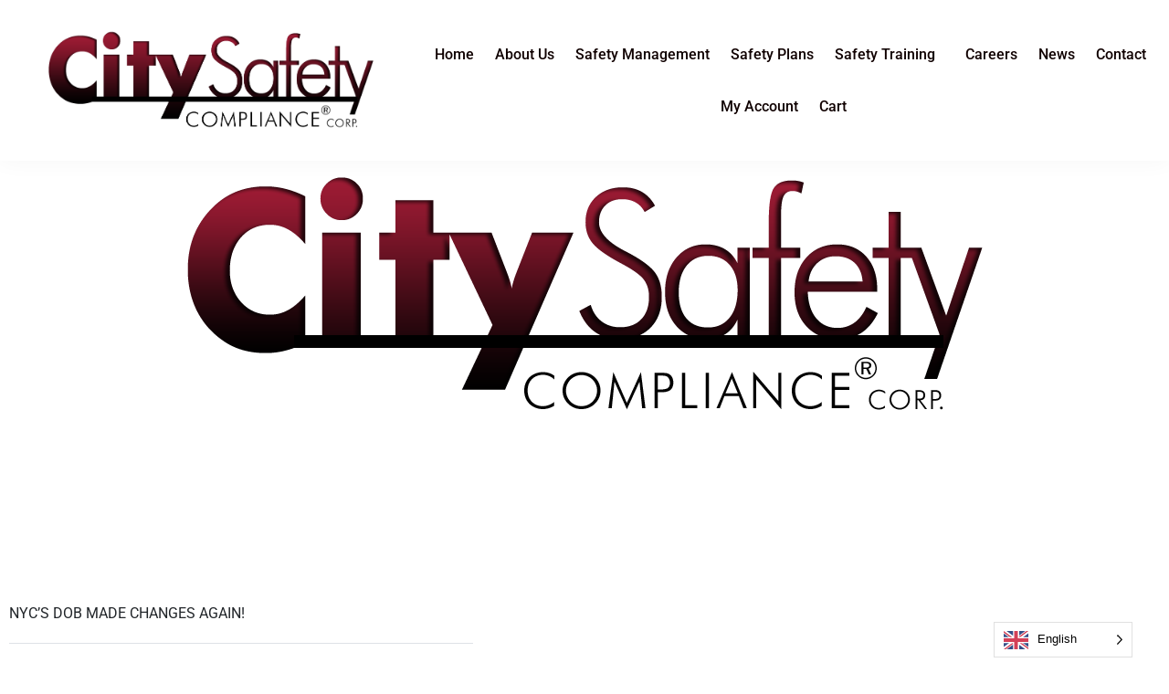

--- FILE ---
content_type: text/css
request_url: https://citysafetycompliance.com/wp-content/uploads/elementor/css/post-254.css?ver=1769144130
body_size: 906
content:
.elementor-254 .elementor-element.elementor-element-ecf28da .elementor-repeater-item-59b431f.jet-parallax-section__layout .jet-parallax-section__image{background-size:auto;}.elementor-bc-flex-widget .elementor-254 .elementor-element.elementor-element-b4372d0.elementor-column:not(.raven-column-flex-vertical) .elementor-widget-wrap{align-items:center;}.elementor-254 .elementor-element.elementor-element-b4372d0.elementor-column.elementor-element[data-element_type="column"]:not(.raven-column-flex-vertical) > .elementor-widget-wrap.elementor-element-populated{align-content:center;align-items:center;}.elementor-254 .elementor-element.elementor-element-b4372d0.elementor-column.elementor-element[data-element_type="column"].raven-column-flex-vertical > .elementor-widget-wrap.elementor-element-populated{justify-content:center;}.elementor-254 .elementor-element.elementor-element-dfe3430 > .elementor-widget-container{margin:5% 5% 5% 5%;padding:0% 0% 0% 0%;}.elementor-254 .elementor-element.elementor-element-dfe3430 .raven-site-logo img, .elementor-254 .elementor-element.elementor-element-dfe3430 .raven-site-logo svg{width:364px;max-width:364px;}.elementor-254 .elementor-element.elementor-element-dfe3430 .raven-site-logo{text-align:right;}.elementor-bc-flex-widget .elementor-254 .elementor-element.elementor-element-da07a76.elementor-column:not(.raven-column-flex-vertical) .elementor-widget-wrap{align-items:center;}.elementor-254 .elementor-element.elementor-element-da07a76.elementor-column.elementor-element[data-element_type="column"]:not(.raven-column-flex-vertical) > .elementor-widget-wrap.elementor-element-populated{align-content:center;align-items:center;}.elementor-254 .elementor-element.elementor-element-da07a76.elementor-column.elementor-element[data-element_type="column"].raven-column-flex-vertical > .elementor-widget-wrap.elementor-element-populated{justify-content:center;}.elementor-widget-raven-nav-menu .raven-nav-menu-main .raven-nav-menu > li > a.raven-menu-item{font-family:var( --e-global-typography-text-font-family ), Sans-serif;font-weight:var( --e-global-typography-text-font-weight );color:var( --e-global-color-text );}.elementor-widget-raven-nav-menu .raven-nav-menu-main .raven-nav-menu > li:not(.current-menu-parent):not(.current-menu-ancestor) > a.raven-menu-item:hover:not(.raven-menu-item-active), .elementor-widget-raven-nav-menu .raven-nav-menu-main .raven-nav-menu > li:not(.current-menu-parent):not(.current-menu-ancestor) > a.highlighted:not(.raven-menu-item-active){color:var( --e-global-color-accent );}.elementor-widget-raven-nav-menu .raven-nav-menu-main .raven-nav-menu > li > a.raven-menu-item-active, .elementor-widget-raven-nav-menu .raven-nav-menu-main .raven-nav-menu > li.current-menu-parent > a, .elementor-widget-raven-nav-menu .raven-nav-menu-main .raven-nav-menu > li.current-menu-ancestor > a{color:var( --e-global-color-accent );}.elementor-widget-raven-nav-menu .raven-nav-menu-main .raven-submenu > li > a.raven-submenu-item{font-family:var( --e-global-typography-text-font-family ), Sans-serif;font-weight:var( --e-global-typography-text-font-weight );color:var( --e-global-color-text );}.elementor-widget-raven-nav-menu .raven-nav-menu-main .raven-submenu > li:not(.current-menu-parent):not(.current-menu-ancestor) > a.raven-submenu-item:hover:not(.raven-menu-item-active), .elementor-widget-raven-nav-menu .raven-nav-menu-main .raven-submenu > li:not(.current-menu-parent):not(.current-menu-ancestor) > a.highlighted:not(.raven-menu-item-active){color:var( --e-global-color-accent );}.elementor-widget-raven-nav-menu .raven-nav-menu-main .raven-submenu > li > a.raven-menu-item-active, .elementor-widget-raven-nav-menu .raven-nav-menu-main .raven-submenu > li.current-menu-parent > a, .elementor-widget-raven-nav-menu .raven-nav-menu-main .raven-submenu > li.current-menu-ancestor > a{color:var( --e-global-color-accent );}.elementor-widget-raven-nav-menu .raven-nav-menu-mobile .raven-nav-menu li > a{font-family:var( --e-global-typography-text-font-family ), Sans-serif;font-weight:var( --e-global-typography-text-font-weight );color:var( --e-global-color-text );}.elementor-widget-raven-nav-menu .raven-nav-menu-mobile .raven-nav-menu li > a:hover{color:var( --e-global-color-accent );}.elementor-widget-raven-nav-menu .raven-nav-menu-mobile .raven-nav-menu li > a.raven-menu-item-active, .elementor-widget-raven-nav-menu .raven-nav-menu-mobile .raven-nav-menu li > a:active, .elementor-widget-raven-nav-menu .raven-nav-menu-mobile .raven-nav-menu > li.current-menu-ancestor > a.raven-menu-item, .elementor-widget-raven-nav-menu li.menu-item.current-menu-ancestor > a.raven-submenu-item.has-submenu{color:var( --e-global-color-accent );}.elementor-widget-raven-nav-menu .raven-nav-menu-toggle-button{color:var( --e-global-color-secondary );}.elementor-widget-raven-nav-menu .raven-nav-menu-toggle-button svg{fill:var( --e-global-color-secondary );}.elementor-widget-raven-nav-menu .hamburger-inner, .elementor-widget-raven-nav-menu .hamburger-inner::after, .elementor-widget-raven-nav-menu .hamburger-inner::before{background-color:var( --e-global-color-secondary );}.elementor-widget-raven-nav-menu .raven-nav-menu-toggle-button:hover{color:var( --e-global-color-accent );}.elementor-widget-raven-nav-menu .raven-nav-menu-toggle-button:hover svg{fill:var( --e-global-color-accent );}.elementor-widget-raven-nav-menu .raven-nav-menu-toggle-button:hover .hamburger-inner, .elementor-widget-raven-nav-menu .raven-nav-menu-toggle-button:hover  .hamburger-inner::after, .elementor-widget-raven-nav-menu .raven-nav-menu-toggle-button:hover  .hamburger-inner::before{background-color:var( --e-global-color-accent );}.elementor-254 .elementor-element.elementor-element-4ae92a6 .raven-nav-menu-vertical .raven-nav-menu li > a{justify-content:center !important;}.elementor-254 .elementor-element.elementor-element-4ae92a6 .raven-nav-menu-mobile{background-color:#4A4646FA;box-shadow:0px 0px 10px 0px rgba(0,0,0,0.5);}.elementor-254 .elementor-element.elementor-element-4ae92a6 .raven-nav-menu-main .raven-nav-menu > li > a.raven-menu-item{font-family:"Roboto", Sans-serif;font-size:16px;font-weight:500;letter-spacing:0px;padding:19px 19px 19px 19px;color:#100101;border-radius:0px 0px 0px 0px;}.elementor-254 .elementor-element.elementor-element-4ae92a6 .raven-nav-menu-horizontal .raven-nav-menu > li:not(:last-child){margin-right:-15px;}.elementor-254 .elementor-element.elementor-element-4ae92a6 .raven-nav-menu-vertical .raven-nav-menu > li:not(:last-child){margin-bottom:-15px;}.elementor-254 .elementor-element.elementor-element-4ae92a6 .raven-nav-menu-main .raven-nav-menu > li:not(.current-menu-parent):not(.current-menu-ancestor) > a.raven-menu-item:hover:not(.raven-menu-item-active), .elementor-254 .elementor-element.elementor-element-4ae92a6 .raven-nav-menu-main .raven-nav-menu > li:not(.current-menu-parent):not(.current-menu-ancestor) > a.highlighted:not(.raven-menu-item-active){color:#951c33;}.elementor-254 .elementor-element.elementor-element-4ae92a6 .raven-nav-menu-main .raven-nav-menu > li > a.raven-menu-item-active, .elementor-254 .elementor-element.elementor-element-4ae92a6 .raven-nav-menu-main .raven-nav-menu > li.current-menu-parent > a, .elementor-254 .elementor-element.elementor-element-4ae92a6 .raven-nav-menu-main .raven-nav-menu > li.current-menu-ancestor > a{color:#C22B2B;}.elementor-254 .elementor-element.elementor-element-4ae92a6 .raven-nav-menu-main .raven-submenu > li:not(:last-child){border-bottom-width:1px;}.elementor-254 .elementor-element.elementor-element-4ae92a6 .raven-nav-menu-main .raven-submenu > li:not(.current-menu-parent):not(.current-menu-ancestor) > a.raven-submenu-item:hover:not(.raven-menu-item-active), .elementor-254 .elementor-element.elementor-element-4ae92a6 .raven-nav-menu-main .raven-submenu > li:not(.current-menu-parent):not(.current-menu-ancestor) > a.highlighted:not(.raven-menu-item-active){color:#9E1B34;}.elementor-254 .elementor-element.elementor-element-4ae92a6 .raven-nav-menu-main .raven-submenu > li > a.raven-menu-item-active, .elementor-254 .elementor-element.elementor-element-4ae92a6 .raven-nav-menu-main .raven-submenu > li.current-menu-parent > a, .elementor-254 .elementor-element.elementor-element-4ae92a6 .raven-nav-menu-main .raven-submenu > li.current-menu-ancestor > a{color:#9E1B34;}.elementor-254 .elementor-element.elementor-element-4ae92a6 .raven-nav-menu-mobile .raven-nav-menu li > a{padding:8px 32px 8px 32px;justify-content:left !important;color:#FFFFFF;background-color:#FFFFFF00;}.elementor-254 .elementor-element.elementor-element-4ae92a6 .raven-nav-menu-toggle-button{font-size:35px;padding:2% 2% 2% 2%;}.elementor-254 .elementor-element.elementor-element-4ae92a6 .raven-nav-menu-custom-icon svg{width:35px;}.elementor-254 .elementor-element.elementor-element-4ae92a6 .hamburger .hamburger-box{width:35px;}.elementor-254 .elementor-element.elementor-element-4ae92a6 .hamburger-box{height:calc(((35px/8) * 3) + calc((35px/4) * 2));}.elementor-254 .elementor-element.elementor-element-4ae92a6 .hamburger-box .hamburger-inner{margin-top:calc((35px/8) / -2);}.elementor-254 .elementor-element.elementor-element-4ae92a6 .hamburger-inner{width:35px;}.elementor-254 .elementor-element.elementor-element-4ae92a6 .hamburger-inner::before{width:35px;}.elementor-254 .elementor-element.elementor-element-4ae92a6 .hamburger-inner::after{width:35px;}.elementor-254 .elementor-element.elementor-element-4ae92a6 .hamburger-inner, .elementor-254 .elementor-element.elementor-element-4ae92a6 .hamburger-inner::before, .elementor-254 .elementor-element.elementor-element-4ae92a6 .hamburger-inner::after{height:calc(35px / 8);}.elementor-254 .elementor-element.elementor-element-4ae92a6 .hamburger:not(.is-active) .hamburger-inner::before{top:calc(((35px/8) + calc(35px/4)) * -1);}.elementor-254 .elementor-element.elementor-element-4ae92a6 .hamburger:not(.is-active) .hamburger-inner::after{bottom:calc(((35px/8) + calc(35px/4)) * -1);}.elementor-254 .elementor-element.elementor-element-4ae92a6 .raven-nav-menu-toggle{text-align:left;}.elementor-254 .elementor-element.elementor-element-ecf28da:not(.elementor-motion-effects-element-type-background), .elementor-254 .elementor-element.elementor-element-ecf28da > .elementor-motion-effects-container > .elementor-motion-effects-layer{background-color:#8A5A5100;}.elementor-254 .elementor-element.elementor-element-ecf28da:hover{background-color:#EDE4E499;}.elementor-254 .elementor-element.elementor-element-ecf28da{box-shadow:0px 1px 24px 0px rgba(0,0,0,0.04);transition:background 0.4s, border 0.3s, border-radius 0.3s, box-shadow 0.3s;padding:10px 0px 10px 0px;}.elementor-254 .elementor-element.elementor-element-ecf28da > .elementor-background-overlay{transition:background 0.3s, border-radius 0.3s, opacity 0.3s;}@media(max-width:1024px){.elementor-254 .elementor-element.elementor-element-ecf28da{padding:50px 30px 0px 30px;}}@media(min-width:768px){.elementor-254 .elementor-element.elementor-element-b4372d0{width:34%;}.elementor-254 .elementor-element.elementor-element-da07a76{width:66%;}}@media(max-width:1024px) and (min-width:768px){.elementor-254 .elementor-element.elementor-element-b4372d0{width:10%;}.elementor-254 .elementor-element.elementor-element-da07a76{width:100%;}}@media(max-width:767px){.elementor-254 .elementor-element.elementor-element-b4372d0{width:30%;}.elementor-254 .elementor-element.elementor-element-dfe3430 .raven-site-logo img, .elementor-254 .elementor-element.elementor-element-dfe3430 .raven-site-logo svg{width:200%;}.elementor-254 .elementor-element.elementor-element-dfe3430 .raven-site-logo{text-align:center;}.elementor-254 .elementor-element.elementor-element-da07a76{width:29%;}}/* Start JX Custom Fonts CSS *//* End JX Custom Fonts CSS */

--- FILE ---
content_type: text/css
request_url: https://citysafetycompliance.com/wp-content/uploads/elementor/css/post-1873.css?ver=1769144129
body_size: 623
content:
.elementor-1873 .elementor-element.elementor-element-36059ebe .elementor-repeater-item-7b94b45.jet-parallax-section__layout .jet-parallax-section__image{background-size:auto;}.elementor-1873 .elementor-element.elementor-element-36059ebe:not(.elementor-motion-effects-element-type-background), .elementor-1873 .elementor-element.elementor-element-36059ebe > .elementor-motion-effects-container > .elementor-motion-effects-layer{background-image:url("https://citysafetycompliance.com/wp-content/uploads/2022/04/City-Safety-Compliance-Corp-Logo-1-Kurtarildi.png");background-position:center center;background-repeat:no-repeat;background-size:auto;}.elementor-1873 .elementor-element.elementor-element-36059ebe > .elementor-background-overlay{background-color:#000000;opacity:0;transition:background 0.3s, border-radius 0.3s, opacity 0.3s;}.elementor-1873 .elementor-element.elementor-element-36059ebe > .elementor-container{min-height:650px;}.elementor-1873 .elementor-element.elementor-element-36059ebe{transition:background 0.3s, border 0.3s, border-radius 0.3s, box-shadow 0.3s;}.elementor-widget-raven-post-content{font-family:var( --e-global-typography-text-font-family ), Sans-serif;font-weight:var( --e-global-typography-text-font-weight );}.elementor-1873 .elementor-element.elementor-element-14bc6e16 .elementor-repeater-item-b606009.jet-parallax-section__layout .jet-parallax-section__image{background-size:auto;}.elementor-widget-image .widget-image-caption{color:var( --e-global-color-text );font-family:var( --e-global-typography-text-font-family ), Sans-serif;font-weight:var( --e-global-typography-text-font-weight );}.elementor-widget-icon-list .elementor-icon-list-item:not(:last-child):after{border-color:var( --e-global-color-text );}.elementor-widget-icon-list .elementor-icon-list-icon i{color:var( --e-global-color-primary );}.elementor-widget-icon-list .elementor-icon-list-icon svg{fill:var( --e-global-color-primary );}.elementor-widget-icon-list .elementor-icon-list-item > .elementor-icon-list-text, .elementor-widget-icon-list .elementor-icon-list-item > a{font-family:var( --e-global-typography-text-font-family ), Sans-serif;font-weight:var( --e-global-typography-text-font-weight );}.elementor-widget-icon-list .elementor-icon-list-text{color:var( --e-global-color-secondary );}.elementor-1873 .elementor-element.elementor-element-3c594de6 > .elementor-widget-container{margin:35px 0px 0px 0px;}.elementor-1873 .elementor-element.elementor-element-3c594de6 .elementor-icon-list-items:not(.elementor-inline-items) .elementor-icon-list-item:not(:last-child){padding-block-end:calc(50px/2);}.elementor-1873 .elementor-element.elementor-element-3c594de6 .elementor-icon-list-items:not(.elementor-inline-items) .elementor-icon-list-item:not(:first-child){margin-block-start:calc(50px/2);}.elementor-1873 .elementor-element.elementor-element-3c594de6 .elementor-icon-list-items.elementor-inline-items .elementor-icon-list-item{margin-inline:calc(50px/2);}.elementor-1873 .elementor-element.elementor-element-3c594de6 .elementor-icon-list-items.elementor-inline-items{margin-inline:calc(-50px/2);}.elementor-1873 .elementor-element.elementor-element-3c594de6 .elementor-icon-list-items.elementor-inline-items .elementor-icon-list-item:after{inset-inline-end:calc(-50px/2);}.elementor-1873 .elementor-element.elementor-element-3c594de6 .elementor-icon-list-icon i{transition:color 0.3s;}.elementor-1873 .elementor-element.elementor-element-3c594de6 .elementor-icon-list-icon svg{transition:fill 0.3s;}.elementor-1873 .elementor-element.elementor-element-3c594de6{--e-icon-list-icon-size:14px;--icon-vertical-offset:0px;}.elementor-1873 .elementor-element.elementor-element-3c594de6 .elementor-icon-list-icon{padding-inline-end:0px;}.elementor-1873 .elementor-element.elementor-element-3c594de6 .elementor-icon-list-item > .elementor-icon-list-text, .elementor-1873 .elementor-element.elementor-element-3c594de6 .elementor-icon-list-item > a{font-family:"Maven Pro", Sans-serif;font-size:16px;font-weight:normal;}.elementor-1873 .elementor-element.elementor-element-3c594de6 .elementor-icon-list-text{color:#FFFFFF;transition:color 0.3s;}.elementor-1873 .elementor-element.elementor-element-2908e6ea{--grid-template-columns:repeat(0, auto);--icon-size:18px;--grid-column-gap:15px;--grid-row-gap:0px;}.elementor-1873 .elementor-element.elementor-element-2908e6ea .elementor-widget-container{text-align:center;}.elementor-1873 .elementor-element.elementor-element-2908e6ea > .elementor-widget-container{margin:20px 0px 0px 0px;}.elementor-1873 .elementor-element.elementor-element-2908e6ea .elementor-social-icon{background-color:#02010100;--icon-padding:0.8em;border-style:solid;border-width:1px 1px 1px 1px;border-color:#FFFFFF;}.elementor-1873 .elementor-element.elementor-element-2908e6ea .elementor-social-icon i{color:#FFFFFF;}.elementor-1873 .elementor-element.elementor-element-2908e6ea .elementor-social-icon svg{fill:#FFFFFF;}.elementor-widget-text-editor{font-family:var( --e-global-typography-text-font-family ), Sans-serif;font-weight:var( --e-global-typography-text-font-weight );color:var( --e-global-color-text );}.elementor-widget-text-editor.elementor-drop-cap-view-stacked .elementor-drop-cap{background-color:var( --e-global-color-primary );}.elementor-widget-text-editor.elementor-drop-cap-view-framed .elementor-drop-cap, .elementor-widget-text-editor.elementor-drop-cap-view-default .elementor-drop-cap{color:var( --e-global-color-primary );border-color:var( --e-global-color-primary );}.elementor-1873 .elementor-element.elementor-element-674b1a99 > .elementor-widget-container{margin:10px 300px 0px 300px;}.elementor-1873 .elementor-element.elementor-element-674b1a99{text-align:center;font-family:"Maven Pro", Sans-serif;font-size:14px;font-weight:normal;color:#FFFFFF;}.elementor-1873 .elementor-element.elementor-element-14bc6e16:not(.elementor-motion-effects-element-type-background), .elementor-1873 .elementor-element.elementor-element-14bc6e16 > .elementor-motion-effects-container > .elementor-motion-effects-layer{background-color:#794D55C9;}.elementor-1873 .elementor-element.elementor-element-14bc6e16 > .elementor-container{min-height:400px;}.elementor-1873 .elementor-element.elementor-element-14bc6e16{transition:background 0.3s, border 0.3s, border-radius 0.3s, box-shadow 0.3s;}.elementor-1873 .elementor-element.elementor-element-14bc6e16 > .elementor-background-overlay{transition:background 0.3s, border-radius 0.3s, opacity 0.3s;}@media(max-width:1024px){.elementor-1873 .elementor-element.elementor-element-36059ebe > .elementor-container{min-height:400px;}.elementor-1873 .elementor-element.elementor-element-3c594de6 > .elementor-widget-container{margin:0px 0px 0px 0px;}.elementor-1873 .elementor-element.elementor-element-674b1a99 > .elementor-widget-container{margin:0px 0px 0px 0px;}}@media(max-width:767px){.elementor-1873 .elementor-element.elementor-element-3c594de6 .elementor-icon-list-items:not(.elementor-inline-items) .elementor-icon-list-item:not(:last-child){padding-block-end:calc(20px/2);}.elementor-1873 .elementor-element.elementor-element-3c594de6 .elementor-icon-list-items:not(.elementor-inline-items) .elementor-icon-list-item:not(:first-child){margin-block-start:calc(20px/2);}.elementor-1873 .elementor-element.elementor-element-3c594de6 .elementor-icon-list-items.elementor-inline-items .elementor-icon-list-item{margin-inline:calc(20px/2);}.elementor-1873 .elementor-element.elementor-element-3c594de6 .elementor-icon-list-items.elementor-inline-items{margin-inline:calc(-20px/2);}.elementor-1873 .elementor-element.elementor-element-3c594de6 .elementor-icon-list-items.elementor-inline-items .elementor-icon-list-item:after{inset-inline-end:calc(-20px/2);}.elementor-1873 .elementor-element.elementor-element-3c594de6 .elementor-icon-list-item > .elementor-icon-list-text, .elementor-1873 .elementor-element.elementor-element-3c594de6 .elementor-icon-list-item > a{font-size:14px;}}/* Start JX Custom Fonts CSS *//* End JX Custom Fonts CSS */